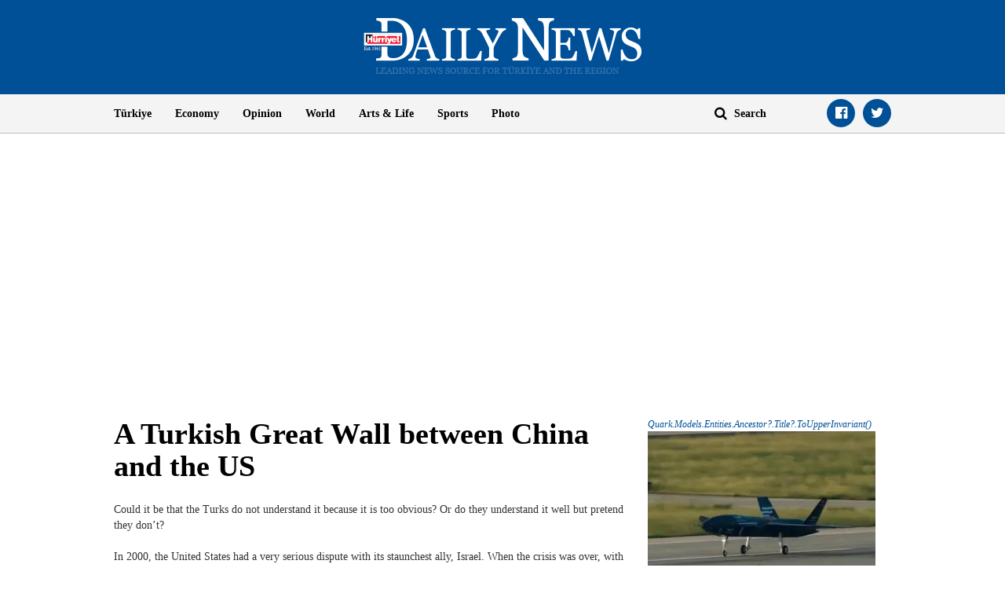

--- FILE ---
content_type: text/html; charset=utf-8
request_url: https://www.google.com/recaptcha/api2/aframe
body_size: 265
content:
<!DOCTYPE HTML><html><head><meta http-equiv="content-type" content="text/html; charset=UTF-8"></head><body><script nonce="-_u2fqdgkokAvpdDe2CUUw">/** Anti-fraud and anti-abuse applications only. See google.com/recaptcha */ try{var clients={'sodar':'https://pagead2.googlesyndication.com/pagead/sodar?'};window.addEventListener("message",function(a){try{if(a.source===window.parent){var b=JSON.parse(a.data);var c=clients[b['id']];if(c){var d=document.createElement('img');d.src=c+b['params']+'&rc='+(localStorage.getItem("rc::a")?sessionStorage.getItem("rc::b"):"");window.document.body.appendChild(d);sessionStorage.setItem("rc::e",parseInt(sessionStorage.getItem("rc::e")||0)+1);localStorage.setItem("rc::h",'1770144475026');}}}catch(b){}});window.parent.postMessage("_grecaptcha_ready", "*");}catch(b){}</script></body></html>

--- FILE ---
content_type: application/javascript; charset=utf-8
request_url: https://fundingchoicesmessages.google.com/f/AGSKWxVZQ7HnDacD5FOE-nN_Cw_tWdkqkEKBOgN7ziamE0OibbXOv7NIBYnJD5SACQiizScXmEkuq_D2UWbxqZyW0_YM2dyp7wEPKq6NcUz4fS68DHr2Vtogb7FffIZyOyui_ZwMDX_ibCUbbRPp4ZzK8X99QqL_HWiNWViVTxOy2PLqWNE46JO-i3v9BX02/_/getad./topadv./adv.html/vastads..ad_home_
body_size: -1288
content:
window['d8f99968-bdb0-4d4e-bd70-2fedddf47136'] = true;